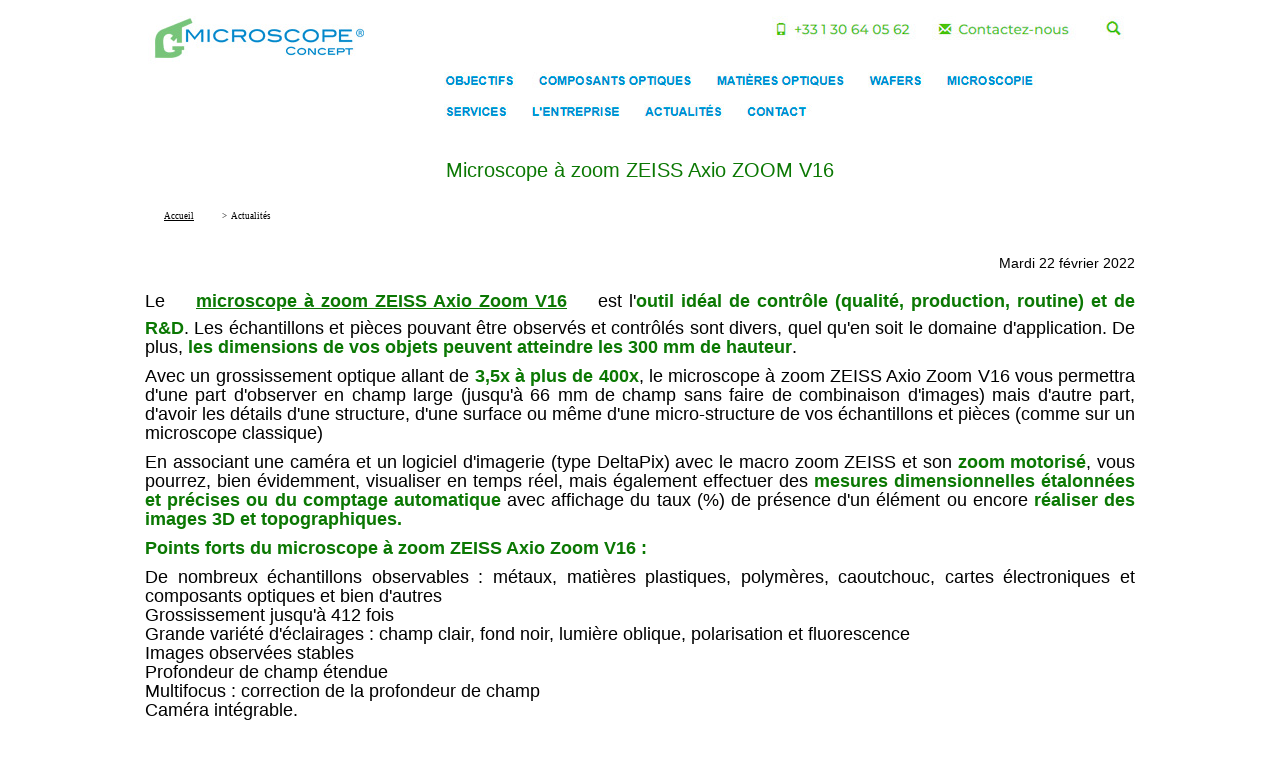

--- FILE ---
content_type: text/html; charset=ISO-8859-1
request_url: https://www.microscope-concept.fr/actualites/microscope-a-zoom-zeiss-axio-zoom-v16-22-02-2022-e08-5-001389.html
body_size: 6257
content:
<!DOCTYPE html>
<html xmlns="http://www.w3.org/1999/xhtml" prefix="og: http://ogp.me/ns# fb: https://www.facebook.com/2008/fbml" lang="fr">
<head><title>Microscope à zoom ZEISS Axio ZOOM V16 | MICROSCOPE CONCEPT</title>
	<meta name="viewport" content="height=device-height, width=device-width, initial-scale=1.0, minimum-scale=1.0, maximum-scale=1.0, user-scalable=no, target-densitydpi=device-dpi" />
	<META NAME="DESCRIPTION" CONTENT="Le microscope à zoom ZEISS Axio Zoom V16 est l'outil idéal de contrôle (qualité, production, routine) et de R&D. Les échantillons et pièces pouvant être observés et contrôlés sont divers." />
	<META NAME="KEYWORDS" CONTENT="microscope, pièces, divers, (qualité, V16 est, contrôle, Axio Zoom, pouvant, ZEISS, l'outil, routine), observés, contrôlés, idéal, échantillons, production" />
	<META NAME="ROBOTS" CONTENT="INDEX,FOLLOW" />
	<META NAME="REVISIT-AFTER" CONTENT="1days" />
	<META HTTP-EQUIV="content-type" CONTENT="text/html; charset=iso-8859-1" />
	<META NAME="Identifier-URL" CONTENT="https://www.microscope-concept.fr" />
	<META NAME="Author" CONTENT="MICROSCOPE CONCEPT" />
	<base href="https://www.microscope-concept.fr/optique/" />
	<link rel="canonical" href="https://www.microscope-concept.fr/actualites/microscope-a-zoom-zeiss-axio-zoom-v16-22-02-2022-e08-5-001389.html" />
		
<meta property="og:url" content="https://www.microscope-concept.fr/actualites/microscope-a-zoom-zeiss-axio-zoom-v16-22-02-2022-e08-5-001389.html">
<meta property="og:image" content="https://www.microscope-concept.fr/images/0006LikesFB.png">
<meta property="og:description" content="Le microscope à zoom ZEISS Axio Zoom V16 est l'outil idéal de contrôle (qualité, production, routine) et de R&D. Les échantillons et pièces pouvant être observés et contrôlés sont divers.">
<meta property="og:title" content="Microscope à zoom ZEISS Axio ZOOM V16 | MICROSCOPE CONCEPT">
<meta property="og:site_name" content="www.microscope-concept.fr">
<meta property="og:country-name" content="France">
<meta name="twitter:card" content="summary_large_image">
<meta name="twitter:description" content="Le microscope à zoom ZEISS Axio Zoom V16 est l'outil idéal de contrôle (qualité, production, routine) et de R&D. Les échantillons et pièces pouvant être observés et contrôlés sont divers.">
<meta name="twitter:title" content="Microscope à zoom ZEISS Axio ZOOM V16 | MICROSCOPE CONCEPT">
<meta name="twitter:url" content="https://www.microscope-concept.fr/actualites/microscope-a-zoom-zeiss-axio-zoom-v16-22-02-2022-e08-5-001389.html">
<meta name="twitter:creator" content="@MICROSCOPE CONCEPT">
<meta name="twitter:site" content="@MICROSCOPE CONCEPT">
<meta name="twitter:image" content="https://www.microscope-concept.fr/images/0006LikesFB.png">
				<link rel="stylesheet" TYPE="text/css"  href="/adm/cache/css/B10pagedyna_spider.css">
					<meta name="SKYPE_TOOLBAR" content="SKYPE_TOOLBAR_PARSER_COMPATIBLE" />
</head>
<body>
<div style="width:100%;max-width:1000px;margin-left:auto;margin-right:auto;">
	<div>
		<img style="width:100%;max-width:1000px;height:13.9%;max-height:139px;margin-left:auto;margin-right:auto;" src="../images/0002datespidermark.jpg" alt="">
	</div>
	<h1 style="text-align:center;margin:20px;">
		Microscope à zoom ZEISS Axio ZOOM V16	</h1> 
</div>
<table style="width:100%;max-width:1000px;margin-left:auto;margin-right:auto;"> 
    <tr> 
        <td> 
            <p><strong></strong></p>
            <!--  -->
                    </td> 
    </tr>
</table>
<table style="width:100%;max-width:1000px;margin-left:auto;margin-right:auto;">
    <tr>
        <td  style="vertical-align:top;text-align:left;" >
<nav class="navigationtexteheader" itemscope itemtype="https://schema.org/BreadcrumbList">
	<div style="display : inline-block;" itemprop="itemListElement" itemscope itemtype="https://schema.org/ListItem">
		<a itemprop="item" class="navigationtexteheader" itemid="https://www.microscope-concept.fr" href="https://www.microscope-concept.fr">
			<span class="glyphicon glyphicon-home"></span>
			<span style="display:inline;" itemprop="name">Accueil</span>
		</a>
		<meta itemprop="position" content="1" />
	</div>
	<div style="display : inline;">&nbsp;>&nbsp;</div>
	<div style="display : inline;" itemprop="itemListElement" itemscope itemtype="https://schema.org/ListItem">
		<span itemprop="name">Actualités</span>
		<meta itemprop="position" content="2" />
	</div>
</nav></td>
    </tr>
    </table>
<div class="NetplE08blocActuMidParags">
	<div class="E08_articleDate">Mardi 22 février 2022</div>
	<div class="E08_articleText">
		<script type="application/ld+json">
		{
		  "@context": "http://schema.org",
		  "@type": "NewsArticle",
		  "headline": "Microscope à zoom ZEISS Axio ZOOM V16",
		  "dateline": "Paris, FR", 
		  "image": {
			  "@type": "ImageObject",
			  "url": "https://www.microscope-concept.fr/adm/images/1389_actualites5e16fd56735b6.png",
			  "width": 1000,
			  "height": 379
		  },
		  "publisher": {
			"@type" : "Organization",
			"name" : "MICROSCOPE CONCEPT",
			"alternateName" : "MICROSCOPE CONCEPT",
			"logo": {
			  "@type": "ImageObject",
			  "url": "https://www.microscope-concept.fr/images/0002logo.gif",
			  "width": 192,
			  "height": 192
				}
			},
		  "author": "Marie-Marguerite OSTROWSKI",
		  "datePublished": "2022-02-22",
		  "dateModified": "2022-02-22",
		  "description": "",
		  "articleBody": "Le microscope &amp;agrave; zoom ZEISS Axio&amp;nbsp;Zoom V16&amp;nbsp;est l&amp;#39;outil id&amp;eacute;al de contr&amp;ocirc;le (qualit&amp;eacute;, production, routine) et de R&amp;D. Les &amp;eacute;chantillons et pi&amp;egrave;ces pouvant &amp;ecirc;tre observ&amp;eacute;s et contr&amp;ocirc;l&amp;eacute;s sont divers, quel qu&amp;#39;en soit le domaine d&amp;#39;application. De plus, les dimensions de vos objets peuvent atteindre les 300 mm de hauteur.

Avec un grossissement optique allant de 3,5x &amp;agrave; plus de 400x, le microscope &amp;agrave; zoom ZEISS Axio&amp;nbsp;Zoom V16&amp;nbsp;vous permettra d&amp;#39;une part d&amp;#39;observer en champ large (jusqu&amp;#39;&amp;agrave; 66 mm de champ sans faire de combinaison d&amp;#39;images) mais d&amp;#39;autre part, d&amp;#39;avoir les d&amp;eacute;tails d&amp;#39;une structure, d&amp;#39;une surface ou m&amp;ecirc;me d&amp;#39;une micro-structure de vos &amp;eacute;chantillons et pi&amp;egrave;ces (comme sur un microscope classique)

En associant une cam&amp;eacute;ra et un logiciel d&amp;#39;imagerie (type DeltaPix) avec le macro zoom ZEISS et son zoom motoris&amp;eacute;, vous pourrez, bien &amp;eacute;videmment, visualiser en temps r&amp;eacute;el, mais &amp;eacute;galement effectuer des mesures dimensionnelles &amp;eacute;talonn&amp;eacute;es et pr&amp;eacute;cises ou du comptage automatique avec affichage du taux (%) de pr&amp;eacute;sence d&amp;#39;un &amp;eacute;l&amp;eacute;ment ou encore r&amp;eacute;aliser des images 3D et topographiques.

Points forts du&amp;nbsp;microscope &amp;agrave; zoom ZEISS Axio&amp;nbsp;Zoom V16 :


	De nombreux &amp;eacute;chantillons observables : m&amp;eacute;taux, mati&amp;egrave;res plastiques, polym&amp;egrave;res, caoutchouc, cartes &amp;eacute;lectroniques et composants optiques et bien d&amp;#39;autres
	Grossissement jusqu&amp;#39;&amp;agrave; 412 fois
	Grande vari&amp;eacute;t&amp;eacute; d&amp;#39;&amp;eacute;clairages : champ clair, fond noir, lumi&amp;egrave;re oblique, polarisation et fluorescence
	Images observ&amp;eacute;es stables
	Profondeur de champ &amp;eacute;tendue
	Multifocus : correction de la profondeur de champ
	Cam&amp;eacute;ra int&amp;eacute;grable.
	Compatible avec un logiciel de microscopie (DeltaPix Insight, Zeiss ZEN Core).


Contactez d&amp;egrave;s maintenant&amp;nbsp;votre sp&amp;eacute;cialiste Microscope Concept&amp;nbsp;pour en savoir plus sur la gamme microscopie ZEISS. D&amp;eacute;couvrez toute la gamme de microscope ZEISS dans notre brochure &amp;agrave; t&amp;eacute;l&amp;eacute;charger :
",
		  "mainEntityOfPage": "https://www.microscope-concept.fr/actualites/microscope-a-zoom-zeiss-axio-zoom-v16-22-02-2022-e08-5-001389.html"
		}
		</script>
		<p>Le <a href="https://www.microscope-concept.fr/macro-zoom/microscopes-zeiss-axio-zoom-v16.html"><strong>microscope &agrave; zoom ZEISS Axio&nbsp;Zoom V16</strong></a>&nbsp;est l&#39;<strong>outil id&eacute;al de contr&ocirc;le (qualit&eacute;, production, routine) et de R&D</strong>. Les &eacute;chantillons et pi&egrave;ces pouvant &ecirc;tre observ&eacute;s et contr&ocirc;l&eacute;s sont divers, quel qu&#39;en soit le domaine d&#39;application. De plus, <strong>les dimensions de vos objets peuvent atteindre les 300 mm de hauteur</strong>.</p>

<p>Avec un grossissement optique allant de <strong>3,5x &agrave; plus de 400x</strong>, le microscope &agrave; zoom ZEISS Axio&nbsp;Zoom V16&nbsp;vous permettra d&#39;une part d&#39;observer en champ large (jusqu&#39;&agrave; 66 mm de champ sans faire de combinaison d&#39;images) mais d&#39;autre part, d&#39;avoir les d&eacute;tails d&#39;une structure, d&#39;une surface ou m&ecirc;me d&#39;une micro-structure de vos &eacute;chantillons et pi&egrave;ces (comme sur un microscope classique)</p>

<p>En associant une cam&eacute;ra et un logiciel d&#39;imagerie (type DeltaPix) avec le macro zoom ZEISS et son <strong>zoom motoris&eacute;</strong>, vous pourrez, bien &eacute;videmment, visualiser en temps r&eacute;el, mais &eacute;galement effectuer des <strong>mesures dimensionnelles &eacute;talonn&eacute;es et pr&eacute;cises ou du comptage automatique</strong> avec affichage du taux (%) de pr&eacute;sence d&#39;un &eacute;l&eacute;ment ou encore <strong>r&eacute;aliser des images 3D et topographiques.</strong></p>

<p><strong>Points forts du&nbsp;microscope &agrave; zoom ZEISS Axio&nbsp;Zoom V16 :</strong></p>

<ul>
	<li>De nombreux &eacute;chantillons observables : m&eacute;taux, mati&egrave;res plastiques, polym&egrave;res, caoutchouc, cartes &eacute;lectroniques et composants optiques et bien d&#39;autres</li>
	<li>Grossissement jusqu&#39;&agrave; 412 fois</li>
	<li>Grande vari&eacute;t&eacute; d&#39;&eacute;clairages : champ clair, fond noir, lumi&egrave;re oblique, polarisation et fluorescence</li>
	<li>Images observ&eacute;es stables</li>
	<li>Profondeur de champ &eacute;tendue</li>
	<li>Multifocus : correction de la profondeur de champ</li>
	<li>Cam&eacute;ra int&eacute;grable.</li>
	<li>Compatible avec un logiciel de microscopie (DeltaPix Insight, Zeiss ZEN Core).</li>
</ul>

<p>Contactez d&egrave;s maintenant&nbsp;votre sp&eacute;cialiste Microscope Concept&nbsp;pour en savoir plus sur la gamme microscopie ZEISS. D&eacute;couvrez toute la gamme de microscope ZEISS dans notre brochure &agrave; t&eacute;l&eacute;charger :</p>
</div>
			<div><img style="height:37.9%;max-height:379px;" src="https://www.microscope-concept.fr/adm/images/1389_actualites5e16fd56735b6.png" alt="Microscope &agrave; zoom ZEISS Axio ZOOM V16" title="Microscope &agrave; zoom ZEISS Axio ZOOM..."></div>
	</div>

<div  class="NetplE08blocActuMidParags">
	<div style="margin-bottom:10px;">
		<div>
			<div style="width:100%;"><span class="E08_EnBrefDate">09/01/2026</span> + <span class="E08_EnBrefLink"><a href="https://www.microscope-concept.fr/actualites/comment-bien-choisir-un-microscope-optique-09-01-2026-e08-5-001499.html">Comment Bien Choisir un Microscope Optique ? </a></span></div>
			<div class="E08_EnBrefResume">Pour bien choisir un microscope optique, un certain nombre de facteurs est à prendre en compte. Suivez les explications des experts de Microscope Concept pour choisir votre équipement de microscopie. </div>
		</div>
	</div>
	<div style="margin-bottom:10px;">
		<div>
			<div style="width:100%;"><span class="E08_EnBrefDate">23/12/2025</span> + <span class="E08_EnBrefLink"><a href="https://www.microscope-concept.fr/actualites/camera-4k-ultra-hd-sony-camera-euromex-23-12-2025-e08-5-001541.html">Caméra 4K Ultra HD Sony - Caméra Euromex</a></span></div>
			<div class="E08_EnBrefResume">La caméra 4K Ultra HD Sony de la marque Euromex, offre une résolution d’affichage horizontale de 3840 pixels et de nouveaux écrans 4K. La caméra 4K Ultra HD Sony, solution de microscopie moderne.</div>
		</div>
	</div>
	<div style="margin-bottom:10px;">
		<div>
			<div style="width:100%;"><span class="E08_EnBrefDate">17/12/2025</span> + <span class="E08_EnBrefLink"><a href="https://www.microscope-concept.fr/actualites/cameras-numeriques-compatibles-microscope-nikon-17-12-2025-e08-5-000853.html">Caméras Numériques Compatibles Microscope NIKON</a></span></div>
			<div class="E08_EnBrefResume">Quel que soit la marque de votre microscope (ZEISS, LEICA, NIKON, OLYMPUS ou autre), Microscope Concept vous propose des caméras numériques compatibles avec votre microscope, votre loupe binoculaire.</div>
		</div>
	</div>
	<div style="margin-bottom:10px;">
		<div>
			<div style="width:100%;"><span class="E08_EnBrefDate">04/12/2025</span> + <span class="E08_EnBrefLink"><a href="https://www.microscope-concept.fr/actualites/motic-smz-171-microscope-loupe-binoculaire-04-12-2025-e08-5-001549.html">Motic SMZ 171 Microscope Loupe Binoculaire</a></span></div>
			<div class="E08_EnBrefResume">Le stéréo microscope Motic SMZ 171 est une loupe binocaulaire flexible pour les travaux de recherche avancée en biomédecine et le contrôle de qualité en milieu industriel. Motic SMZ 171 est commercialisé par Microscope Concept.</div>
		</div>
	</div>
	<div style="margin-bottom:10px;">
		<div>
			<div style="width:100%;"><span class="E08_EnBrefDate">03/12/2025</span> + <span class="E08_EnBrefLink"><a href="https://www.microscope-concept.fr/actualites/loupe-binoculaire-de-gemmologie-meiji-emz-stereomicroscope-03-12-2025-e08-5-000827.html">Loupe Binoculaire de Gemmologie MEIJI EMZ - Stéréomicroscope</a></span></div>
			<div class="E08_EnBrefResume">Une loupe de gemmologie permet l'observation de gemmes (pierres fines, pierres préciseuces ou pierres organiques ornementales) ou tout autre matière très dure et colorée ayant l'aspect de ces pierres.</div>
		</div>
	</div>
	<div style="margin-bottom:10px;">
		<div>
			<div style="width:100%;"><span class="E08_EnBrefDate">18/01/2019</span> - <span class="E08_EnBrefLink"><a href="https://www.microscope-concept.fr/actualites/equipements-de-microscopie-en-promotion-18-01-2019-e08-5-001293.html">Équipements de microscopie en promotion</a></span></div>
			<div class="E08_EnBrefResume">Profitez des promotions d'hiver pour acquérir des équipements de microscopie pas cher. Microscopes optiques et stéréomicroscopes, microscopes numériques et caméras de microscopie.</div>
		</div>
	</div>
	<div style="margin-bottom:10px;">
		<div>
			<div style="width:100%;"><span class="E08_EnBrefDate">16/01/2019</span> - <span class="E08_EnBrefLink"><a href="https://www.microscope-concept.fr/actualites/microscopes-promos-special-destockage-16-01-2019-e08-5-000761.html">Microscopes - Promos spécial déstockage !</a></span></div>
			<div class="E08_EnBrefResume">Promotions et remises spéciales sur les microscopes de démonstration de Microscope Concept !</div>
		</div>
	</div>
	<div style="margin-bottom:10px;">
		<div>
			<div style="width:100%;"><span class="E08_EnBrefDate">03/01/2019</span> - <span class="E08_EnBrefLink"><a href="https://www.microscope-concept.fr/actualites/microscopes-optiques-pour-sciences-d-industrie-et-recherche-03-01-2019-e08-5-000693.html">Microscopes optiques pour sciences d'industrie et recherche</a></span></div>
			<div class="E08_EnBrefResume">Microscope Concept distribue une large gamme de microscopes optiques pour l'ensembles des applications des sciences des matériaux et d'industrie d'une part et des sciences de la vie et de la recherche d'a</div>
		</div>
	</div>
	<div style="margin-bottom:10px;">
		<div>
			<div style="width:100%;"><span class="E08_EnBrefDate">16/10/2018</span> - <span class="E08_EnBrefLink"><a href="https://www.microscope-concept.fr/actualites/microscopes-optiques-zeiss-industrie-et-materiaux-16-10-2018-e08-5-001227.html">Microscopes optiques ZEISS Industrie et Matériaux</a></span></div>
			<div class="E08_EnBrefResume">Pour l’industrie et les sciences des matériaux, Microscope Concept propose de nombreux microscopes optiques ZEISS dédiés à de vastes domaines d’applications. Découvrez-les !</div>
		</div>
	</div>
	<div style="margin-bottom:10px;">
		<div>
			<div style="width:100%;"><span class="E08_EnBrefDate">17/09/2018</span> - <span class="E08_EnBrefLink"><a href="https://www.microscope-concept.fr/actualites/micronora-2018-avec-microscope-concept-17-09-2018-e08-5-001267.html">Micronora 2018 avec Microscope Concept</a></span></div>
			<div class="E08_EnBrefResume">Optics Concept a le plaisir de vous inviter au salon MICRONORA qui se tiendra à Besançon au Parc des Expositions Micropolis. Confiez-nous vos projets sur le salon et recevez notre pochette cadeau !</div>
		</div>
	</div>
	<div style="margin-bottom:10px;">
		<div>
			<div style="width:100%;"><span class="E08_EnBrefDate">26/04/2018</span> - <span class="E08_EnBrefLink"><a href="https://www.microscope-concept.fr/actualites/cameras-de-microscopie-microscope-concept-26-04-2018-e08-5-001013.html">Caméras de microscopie - Microscope Concept</a></span></div>
			<div class="E08_EnBrefResume">Microscope Concept propose une large gamme de caméras de microscopie (DELTAPIX, LUMENERA, DINO LITE qui s'adaptent sur des marques de microscopes connues.</div>
		</div>
	</div>
	<div style="margin-bottom:10px;">
		<div>
			<div style="width:100%;"><span class="E08_EnBrefDate">22/04/2018</span> - <span class="E08_EnBrefLink"><a href="https://www.microscope-concept.fr/actualites/microscopes-dino-lite-pour-le-medical-microscope-concept-22-04-2018-e08-5-001027.html">Microscopes DINO LITE pour le médical Microscope Concept</a></span></div>
			<div class="E08_EnBrefResume">Dino Lite, spécialiste des microscopes numérique portables, dispose d'une gamme spécifique pour le milieu médical afin de faciliter les tâches quotidiennes d'observations microscopiques.</div>
		</div>
	</div>
	<div style="margin-bottom:10px;">
		<div>
			<div style="width:100%;"><span class="E08_EnBrefDate">17/04/2018</span> - <span class="E08_EnBrefLink"><a href="https://www.microscope-concept.fr/actualites/distributeur-de-microscopes-microscope-concept-17-04-2018-e08-5-001011.html">Distributeur de microscopes - MICROSCOPE CONCEPT</a></span></div>
			<div class="E08_EnBrefResume">OPTICS CONCEPT distribue, en France, plusieurs grandes marques de microscopes, de caméras et logiciels, et d'accessoires de microscopie sous la marque MICROSCOPE CONCEPT.</div>
		</div>
	</div>
	<div style="margin-bottom:10px;">
		<div>
			<div style="width:100%;"><span class="E08_EnBrefDate">06/04/2018</span> - <span class="E08_EnBrefLink"><a href="https://www.microscope-concept.fr/actualites/devis-pour-microscopes-optiques-microscope-concept-06-04-2018-e08-5-001175.html">Devis pour Microscopes Optiques - Microscope Concept</a></span></div>
			<div class="E08_EnBrefResume">Les devis réalisés par Microscope Concept pour l’acquisition de microscopes optiques et tout matériel de microscope distribués, sont gratuits. Pour plus de transparence, nous réalisons des devis détaillés</div>
		</div>
	</div>
	<div style="margin-bottom:10px;">
		<div>
			<div style="width:100%;"><span class="E08_EnBrefDate">21/03/2018</span> - <span class="E08_EnBrefLink"><a href="https://www.microscope-concept.fr/actualites/axio-lab-5-microscope-manuel-pour-travaux-sur-materiaux-21-03-2018-e08-5-001223.html">Axio Lab 5 Microscope manuel pour travaux sur matériaux</a></span></div>
			<div class="E08_EnBrefResume">Le microscope Axio Lab 5 de la marque ZEISS est un microscope droit haut de gamme ergonomique multi-fonctions, destiné à l'analyse et l'observation d'échantillons de matériaux.</div>
		</div>
	</div>
	<div style="margin-bottom:10px;">
		<div>
			<div style="width:100%;"><span class="E08_EnBrefDate">08/03/2018</span> - <span class="E08_EnBrefLink"><a href="https://www.microscope-concept.fr/actualites/votre-specialiste-certifie-or-par-zeiss-08-03-2018-e08-5-001257.html">Votre spécialiste certifié OR par ZEISS</a></span></div>
			<div class="E08_EnBrefResume">ZEISS, référence dans la microscopie avec plus de 100 ans d’expériences, certifie OPTICS CONCEPT au niveau OR en qualité de spécialiste en microscopie. Une exclusivité en France.</div>
		</div>
	</div>
	<div style="margin-bottom:10px;">
		<div>
			<div style="width:100%;"><span class="E08_EnBrefDate">27/02/2018</span> - <span class="E08_EnBrefLink"><a href="https://www.microscope-concept.fr/actualites/zeiss-microscopes-stereoscopiques-et-microscopes-a-zoom-27-02-2018-e08-5-001231.html">ZEISS Microscopes stéréoscopiques et microscopes à zoom</a></span></div>
			<div class="E08_EnBrefResume">Découvrez les microscopes stéréoscopiques et microscopes à zoom ZEISS pour les échantillons biologiques de grande taille ou les surfaces de matériaux rugueux commercialisés par Microscope Concept.</div>
		</div>
	</div>
	<div style="margin-bottom:10px;">
		<div>
			<div style="width:100%;"><span class="E08_EnBrefDate">31/01/2018</span> - <span class="E08_EnBrefLink"><a href="https://www.microscope-concept.fr/actualites/structure-du-projecteur-de-profil-zeiss-o-select-31-01-2018-e08-5-001247.html">Structure du projecteur de profil ZEISS O-SELECT</a></span></div>
			<div class="E08_EnBrefResume">Utilisé pour la mesure optique sans contact, le projecteur de profil ZEISS O-SELECT proposé par Microscope Concept, est livré avec une station de travail équipée du logiciel intuitif de contrôle et mesure</div>
		</div>
	</div>
	<div style="margin-bottom:10px;">
		<div>
			<div style="width:100%;"><span class="E08_EnBrefDate">01/03/2022</span> - <span class="E08_EnBrefLink"><a href="https://www.microscope-concept.fr/actualites/visioner-1-zeiss-microscope-numerique-d-inspection-optique-01-03-2022-e08-5-001473.html">Visioner 1 Zeiss Microscope Numérique d'Inspection Optique</a></span></div>
			<div class="E08_EnBrefResume">Grâce à son système de lentilles micro miroirs, le microscope numérique visionner 1 ZEISS peut focaliser automatiquement toute la profondeur de champ en temps réel</div>
		</div>
	</div>
	<div style="margin-bottom:10px;">
		<div>
			<div style="width:100%;"><span class="E08_EnBrefDate">15/02/2022</span> - <span class="E08_EnBrefLink"><a href="https://www.microscope-concept.fr/actualites/microscope-zeiss-axio-scope-le-microscope-intelligent-15-02-2022-e08-5-001213.html">Microscope ZEISS Axio Scope le Microscope Intelligent</a></span></div>
			<div class="E08_EnBrefResume">Le microscope ZEISS Axio Scope est une solution polyvalente pour les applications industrielles courantes comme pour les applications les plus exigeantes. Un microscope évolutif en fonction besoins.</div>
		</div>
	</div>
</div><div class="NetplB10layoutFooterNavigation">
	<div class="NetplB10layoutFooterNavigationLinks">
				<div>
							<span>
					<a href="https://www.microscope-concept.fr/microscopie/fournisseur-de-microscope-optique.html">Accueil</a>				</span>
							<span>
					<a href="https://www.microscope-concept.fr/optique/differents-types-de-microscopes.html">Microscopes</a>				</span>
							<span>
					<a href="https://www.microscope-concept.fr/applications/microscopes-optiques.html">Applications</a>				</span>
							<span>
					<a href="https://www.microscope-concept.fr/microscopes-optiques/cameras-et-logiciels.html">Caméras&nbsp;et&nbsp;Logiciels</a>				</span>
							<span>
					<a href="https://www.microscope-concept.fr/microscopes-optiques/accessoires-de-microscopie.html">Accessoires</a>				</span>
							<span>
					<a href="https://www.microscope-concept.fr/microscopes-optiques/services-et-maintenance.html">Services</a>				</span>
							<span>
					<a href="https://www.microscope-concept.fr/optique/distributeur-de-microscopes.html">L&apos;entreprise</a>				</span>
							<span>
					Actualités				</span>
							<span>
					<a href="https://www.microscope-concept.fr/contact/B17/2011/01/17/formulaire-de-contact-000885.html">Contact</a>				</span>
					</div>
				<div>
							<span>
					<a href="https://www.microscope-concept.fr">Microscope&nbsp;Concept&nbsp;-&nbsp;ZEISS&nbsp;Microscope&nbsp;Optique&nbsp;et&nbsp;Numérique</a>				</span>
					</div>
			</div>
	<div class="NetplB10layoutFooterNavigationSchema">
		<div itemscope itemtype="https://schema.org/HomeAndConstructionBusiness">
			<h2 itemprop="name">MICROSCOPE CONCEPT</h2>
			<img style="width:192px;height:192px;" itemprop="image" src="../images/0003_icone192.png" alt="MICROSCOPE CONCEPT"/>	
			<div itemprop="address" itemscope itemtype="https://schema.org/PostalAddress">
				<span itemprop="streetAddress">29 avenue René Duguay-Trouin</span><br>
				<span itemprop="postalCode">78960</span> <span itemprop="addressLocality">Voisins-le-Bretonneux</span>, France<br>
				<span itemprop="addressRegion">FR</span>
		  </div>
		  <span itemprop="telephone">+33 1 30 64 05 62</span><br>
		  <a href="mailto:info@microscope-concept.fr" itemprop="email">info@microscope-concept.fr</a>
		  <a href="https://www.microscope-concept.fr/microscopie/fournisseur-de-microscope-optique.html" itemprop="url">MICROSCOPE CONCEPT</a>
		</div>
	</div>
</div><div id='url2png-cheese'></div>	
</body>
</html>

--- FILE ---
content_type: text/css
request_url: https://www.microscope-concept.fr/adm/cache/css/B10pagedyna_spider.css
body_size: 2807
content:
html,body,div,span,applet,object,iframe,h1,h2,h3,h4,h5,h6,p,blockquote,pre,a,abbr,acronym,address,big,cite,code,del,dfn,em,img,ins,kbd,q,s,samp,small,strike,strong,sub,sup,tt,var,b,u,i,center,dl,dt,dd,ol,ul,li,fieldset,form,label,legend,table,caption,tbody,tfoot,thead,tr,th,td,article,aside,canvas,details,embed,figure,figcaption,footer,header,hgroup,menu,nav,output,ruby,section,summary,time,mark,audio,video{margin:0;padding:0;border:0;font-size:100%;font:inherit;vertical-align:baseline}article,aside,details,figcaption,figure,footer,header,hgroup,menu,nav,section{display:block}body{line-height:1em}ol,ul{list-style:none}.special-quote{quotes:none}.special-quote:before,.special-quote:after{content:'';content:none}table{border-collapse:collapse;border-spacing:0}*{-moz-box-sizing:border-box;-webkit-box-sizing:border-box;box-sizing:border-box}#pleinelargeur{margin:auto;width:1400px;max-width:100%}.vertical-align{display:flex;flex-direction:row}.vertical-align>[class^="col-"],.vertical-align>[class*=" col-"]{display:flex;align-items:center;justify-content:center}.row-centered{text-align:center}.col-centered{display:inline-block;float:none;text-align:center;margin-right:-4px}.positionslide{top:-40px}.encart{background-color:rgba(255,255,255,.9);top:70%;left:50%;text-shadow:none;display:table;max-width:900px;color:#333;padding-top:0;padding-left:0;padding-bottom:0;padding-right:0;text-align:left;white-space:nowrap}[if Webkit].encart{display:block}.vcenter{display:inline-block;vertical-align:middle;float:none}p.texte{color:#000;text-align:left}div.texte{text-align:justify}h1,.pagetitre{font-size:20px;font-weight:200;color:#0b7803;padding-left:0;margin:0}.titreimage{background-repeat:repeat-x;background-position:left}.sizetenpix{font-size:12px;color:#000}.size10pix{font-size:1em;color:#000;line-height:1.2em}.size8pix{font-size:8pt}h2,.paragraphetitre{color:#0b7803;font-weight:1300;font-size:1.52em;padding-left:0;margin:0;margin-bottom:20px;margin-top:12px;text-transform:uppercase}h4{font-weight:700;text-transform:uppercase;margin-top:40px;margin-bottom:40px}h5{text-transform:uppercase;font-size:18px;font-weight:700;border-bottom:#389b31 solid 5px;padding-bottom:10px}.paragraphetexte{font-size:1.125em;line-height:1.4;text-align:justify;font-style:normal;font-weight:400;color:#000;max-width:1000px;margin-left:auto;margin-right:auto}A.decorationnone{text-decoration:none}HTML{font-size:100%}BODY{font-family:"Open Sans",sans-serif;text-rendering:optimizeLegibility;-webkit-font-smoothing:antialiased;background-color:#fff;background-repeat:no-repeat;background-position:center top;margin:0 0 0 0;overflow-x:hidden;overflow-y:scroll;font-size:1em;width:100%}TD{font-style:normal;font-weight:400}TD.line-height{line-height:0}B{font-weight:700}a:active,.activelink{color:#0b7803}strong{color:#0b7803}a:link{color:#0b7803;line-height:36px;white-space:nowrap;margin:24px}a:visited{color:#0b7803}.paragraphetitredate{font-size:12px;font-weight:700;color:#0b7803;vertical-align:bottom;margin-top:18px}.navigationtextemenu{color:#FFF;font-weight:400;text-decoration:none}a.navigationtextemenu{color:#FFF;font-weight:400;text-decoration:none}a.navigationtextemenu:hover,a.navigationtextemenu:visited{color:#FFF;font-weight:400;text-decoration:none}.navigationtexte,.navigationtexteheader{font-family:Verdana;color:#000;font-weight:400;font-size:9px}a.navigationtexte,a.navigationtexteheader{text-decoration:underline;color:#000}a.navigationtexte:hover,a.navigationtexteheader:hover{text-decoration:underline;color:#000}.navigationtextecourant,.navigationtexteheadercourant{color:#000;font-size:9px}.textesociete{color:#379B31}.contacttexte{font-size:11px;color:#fff}.contacttelfax{font-size:11px;color:#fff;padding-bottom:2px}.contactemail{font-size:11px;color:#fff}.contactsociete{font-size:12px;color:#C8E1FF;font-weight:700}.contactbox{margin:5px 7px 0 7px}.contactadresse{padding:5px 7px 0 7px;font-size:12px;color:#fff}.contactinfosup{padding:5px 7px 0 7px;font-size:11px;color:#fff}TABLE.tableauboite{background-color:#fff}P{margin-top:0}#F06_likes_select{background:none repeat scroll 0 0;border-radius:2px 2px 2px 2px;display:table-cell;height:20px;margin:0 0 0 0;padding:5px 5px 2px;position:relative}.E08_paragraphe_0,.E08_paragraphe_1,.E08_paragraphe_2,.E08_paragraphe_3,.E08_paragraphe_4,.E08_paragraphe_5,.E08_paragraphe_6,.E08_paragraphe_7{text-align:justify}.E08_table_0,.E08_table_1,.E08_table_2{float:left;margin-right:5px}.E08_table_4,.E08_table_3{float:top;margin-bottom:5px;margin-left:auto;margin-right:auto;width:100%}.E08_table_5,.E08_table_6,.E08_table_7{float:right;margin-left:5px}.E08_EnBrefTable{padding:0;margin:0;width:100%}.E08_EnBrefTD{text-align:justify;width:100%;color:#202020}.E08_EnBrefLien{font-size:11px;margin:20px}.E08_EnBrefBloc:hover{background-color:#F0F0F0}.E08_EnBrefResume{font:normal normal normal 11px;display:table-cell;padding-left:3px;margin-bottom:10px;color:gray}.E08_EnBrefDate{font-size:10px;font-weight:400;color:#f60}.E08_EnBrefFleche{display:table-cell;color:#f60}.E08_HotNewsBloc:hover{background-color:#F0F0F0}.E08_HotNewsFleche{display:table-cell;color:#f60}.E08_HotNewsTD{text-align:justify;width:100%;color:#202020;display:table-cell;padding-left:5px}.E08_HotNewsDate{font-size:10px;font-weight:400;color:#f60}.E08_HotNewsLien{font-size:11px;font-weight:400;padding-bottom:4px;color:#202020}.E08_HotNewsResume{font-size:10px;font-weight:400;color:gray}div.NetplE08blocActuHome{width:100%;max-width:1000px;margin-left:auto;margin-right:auto;margin-top:20px;line-height:1.2em;padding-left:5px;padding-right:5px;display:flex;flex-wrap:wrap}.NetplE08blocActuHome .NetplE08blocActuHomeGroup{padding:3px;width:33%}.NetplE08blocActuHome .E08homeTitle a{white-space:normal;margin:0}@media screen and (max-width:991px){.NetplE08blocActuHome .NetplE08blocActuHomeGroup{padding-left:0;padding-right:0;width:100%}}.NetplE59blocCategoryList{display:flex;flex-wrap:wrap;max-width:1200px;padding:0 2em;margin:3em auto;font-size:10px}.NetplE59blocCategoryList .links{flex:1;font-size:1.8em;line-height:1.5;text-transform:uppercase}.NetplE59blocCategoryList .picture{padding-top:10%}.NetplE59blocCategoryList .links ul{margin-bottom:0}.NetplE59blocCategoryList .links li{padding:10px 0}.NetplE59blocCategoryList .links a{color:#000}.NetplE59blocCategoryList .picture img{max-width:100%}.NetplE59blocCategoryList .links.bleu li:hover{background-image:linear-gradient(-90deg,#3571F4 3%,#001061 100%)}.NetplE59blocCategoryList .links.rouge li:hover{background-image:linear-gradient(90deg,#70000D 45%,#F0001D 100%)}.NetplE59blocCategoryList .links.jaune li:hover{background-image:linear-gradient(90deg,#FF9420 44%,#FFCC08 100%)}.NetplE59blocCategoryList .links li:hover a{color:#fff;text-decoration:none}@media screen and (min-width:768px){.NetplE59blocCategoryList .links{font-size:2.6em}.NetplE59blocCategoryList .picture{padding-top:0;padding-left:5%}}.NetplE59blocProductListParags{width:100%;max-width:1000px;margin-left:auto;margin-right:auto;display:flex;flex-wrap:wrap}.NetplB17blocFormulaireMidParags{width:100%;max-width:1000px;margin-left:auto;margin-right:auto;display:flex;flex-wrap:wrap}strong{font-weight:700}div.NetplB10blocDiapoLogo{width:100%;max-width:1000px;margin-left:auto;margin-right:auto;margin-top:20px;line-height:1.2em;padding-left:5px;padding-right:5px}.NetplB10blocDiapoLogo h2{font-weight:700;font-size:20px;margin-bottom:10px}.NetplB10blocDiapoLogo h3{font-weight:700;margin-bottom:10px}.NetplB10blocDiapoLogo p{margin-bottom:10px}.NetplB10blocDiapoLogoBloc>div{width:25%;max-width:200px;display:inline}div.NetplB10blocParagImgCol6{width:100%;max-width:1000px;margin-left:auto;margin-right:auto;margin-top:20px;line-height:1.2em;padding-left:5px;padding-right:5px}.NetplB10blocParagImgCol6 h2{font-weight:700;font-size:18px;margin-bottom:10px}.NetplB10blocParagImgCol6TxtBloc{margin-bottom:10px}.NetplB10blocParagImgCol6ImgBloc img{border:0;width:100%;height:64%}div.NetplB10blocParagraphe{width:100%;max-width:1000px;margin-left:auto;margin-right:auto;margin-top:20px;line-height:1.2em;padding-left:5px;padding-right:5px}.NetplB10blocParagraphe h2{font-weight:700;font-size:18px;margin-bottom:10px}.backblue,.separ-backblue{background:linear-gradient(90deg,RGBa(0,89,157,1) 0%,RGBa(0,72,126,1) 100%)}.NetplB10blocParagraphe .embed-responsive{width:100%}.NetplB10blocParagraphe video{width:100%}div.NetplB10blocParagraphe1Col{width:100%;max-width:1000px;margin-left:auto;margin-right:auto;margin-top:20px;line-height:1.2em;padding-left:5px;padding-right:5px}.NetplB10blocParagraphe1Col h2{font-weight:700;font-size:18px;margin-bottom:10px}.NetplB10blocParagraphe1ColTxtBloc{margin-bottom:10px}.NetplB10blocParagraphe1ColTxtBloc img{border:0;width:100%;height:64%}div.NetplB10blocParagraphe2Col{width:100%;max-width:1000px;margin-left:auto;margin-right:auto;margin-top:20px;line-height:1.2em;padding-left:5px;padding-right:5px}.NetplB10blocParagraphe2Col h2{font-weight:700;font-size:18px;margin-bottom:10px}.NetplB10blocParagraphe2ColTextBloc{width:49%;padding-left:5px;padding-right:5px;margin-bottom:10px;display:inline-grid}.NetplB10blocParagraphe2ColTxtBloc img{border:0;width:100%;height:64%}div.NetplB10blocTitrePageImg{width:100%;max-width:1000px;margin-left:auto;margin-right:auto;margin-top:20px;line-height:1.2em;padding-left:5px;padding-right:5px}.NetplB10blocTitrePageImg h2{font-weight:700;font-size:18px;margin-bottom:10px}.NetplB10blocTitrePageImg h4{font-weight:700;margin-bottom:10px}.NetplB10blocTitrePageImg .TxtBloc{margin-bottom:10px}div.NetplB10blocPhotoGalerie{width:100%;max-width:1000px;margin-left:auto;margin-right:auto;margin-top:20px;line-height:1.2em;padding-left:5px;padding-right:5px}.NetplB10blocPhotoGalerie h2{font-weight:700;font-size:18px;margin-bottom:10px}.NetplB10blocPhotoGalerie .embed-responsive{width:100%}.NetplB10blocPhotoGalerie video{width:100%}div.NetplB10blocTitrePageNoImg{width:100%;max-width:1000px;margin-left:auto;margin-right:auto;margin-top:20px;line-height:1.2em;padding-left:5px;padding-right:5px}.NetplB10blocTitrePageNoImg h2{font-weight:700;font-size:18px;margin-bottom:10px}.NetplB10blocTitrePageNoImg h4{font-weight:700;margin-bottom:10px}.NetplB10blocTitrePageNoImg .TxtBloc{margin-bottom:10px}div.NetplB10layoutFooterNavigation{padding-top:20px;padding-bottom:20px;margin-top:20px;border-top:1px solid #D0D0D0;width:100%;max-width:1000px;margin-left:auto;margin-right:auto;line-height:1.2em;padding-left:5px;padding-right:5px;text-align:center}.NetplB10layoutFooterNavigationLinks>div>span{border-right:1px solid #000;padding-left:5px;padding-right:5px;font-size:12px}.NetplB10layoutFooterNavigationLinks>div>span:last-of-type{border:0}.NetplB10layoutFooterNavigationSchema{font-size:12px;margin-top:20px;border-top:1px solid #D0D0D0}.NetplB10layoutFooterNavigationSchema h2{font-weight:700;font-size:16px}div.NetplE08blocActuMidParags{width:100%;max-width:1000px;margin-left:auto;margin-right:auto;margin-top:20px;line-height:1.2em;padding-left:5px;padding-right:5px}.NetplE08blocActuMidParags img{width:100%}.NetplE08blocActuMidParags h2{font-weight:700;font-size:20px;margin-bottom:10px}.NetplE08blocActuMidParags h3{font-weight:700;margin-bottom:10px}.NetplE08blocActuMidParags p{margin-bottom:10px}.E08_articleDate{text-align:right;margin-bottom:10px;font-size:14px}.E08_articleText{text-align:justify;font-size:18px;margin-bottom:10px}.E08_EnBrefDate{font-size:14px;font-weight:400;color:#c14d00}.E08_EnBrefLink{font-size:16px;color:#389b31}.E08_EnBrefLink a:visited,.E08_EnBrefLink a:link{color:#2e8329}.E08_EnBrefResume{font-size:16px;margin-bottom:10px;color:#404040}strong{font-weight:700}.NetplE58blocProduits{width:100%;max-width:1000px;margin-left:auto;margin-right:auto;display:flex;flex-wrap:wrap}div.NetplB10blocPhotoMatrix{width:100%;max-width:1000px;margin-left:auto;margin-right:auto;margin-top:20px;line-height:1.2em;padding-left:5px;padding-right:5px}.NetplB10blocPhotoMatrix h2{font-weight:700;font-size:18px;margin-bottom:10px}.backblue,.separ-backblue{background:linear-gradient(90deg,RGBa(0,89,157,1) 0%,RGBa(0,72,126,1) 100%)}.NetplB10blocPhotoMatrix .embed-responsive{width:100%}.NetplB10blocPhotoMatrix video{width:100%}div.NetplA09blocDocsendMidParags{width:100%;max-width:1000px;margin-left:auto;margin-right:auto;margin-top:20px;line-height:1.2em;padding-left:5px;padding-right:5px}.NetplA09blocDocsendMidParags img{width:100%}.NetplA09blocDocsendMidParags h2{font-weight:700;font-size:20px;margin-bottom:10px}.NetplA09blocDocsendMidParags h3{font-weight:700;margin-bottom:10px}.NetplA09blocDocsendMidParags p{margin-bottom:10px}.NetplA09blocDocsendMidParags input{margin:5px}.NetplB10blocOnglets{width:100%;max-width:1000px;margin-left:auto;margin-right:auto;margin-top:20px;line-height:1.2em;padding-left:5px;padding-right:5px}.NetplB10blocOnglets h2{font-weight:700;font-size:18px;margin-bottom:10px}.backblue,.separ-backblue{background:linear-gradient(90deg,rgba(0,89,157,1) 0%,rgba(0,72,126,1) 100%)}.NetplB10blocOnglets .embed-responsive{width:100%}.NetplB10blocOnglets video{width:100%}.NetplA31blocDocaffMidParags{width:100%;max-width:1000px;margin:20px auto}.NetplA31blocDocaffMidParags .table,.NetplA31blocDocaffMidParags .table th,.NetplA31blocDocaffMidParags .table tr,.NetplA31blocDocaffMidParags .table td{border:1px solid #999}.NetplA31blocDocaffMidParags .table{width:100%}.NetplA31blocDocaffMidParags .table th,.table td{padding:10px 20px}.NetplA31blocDocaffMidParags .table th{font-weight:600;text-transform:capitalize}